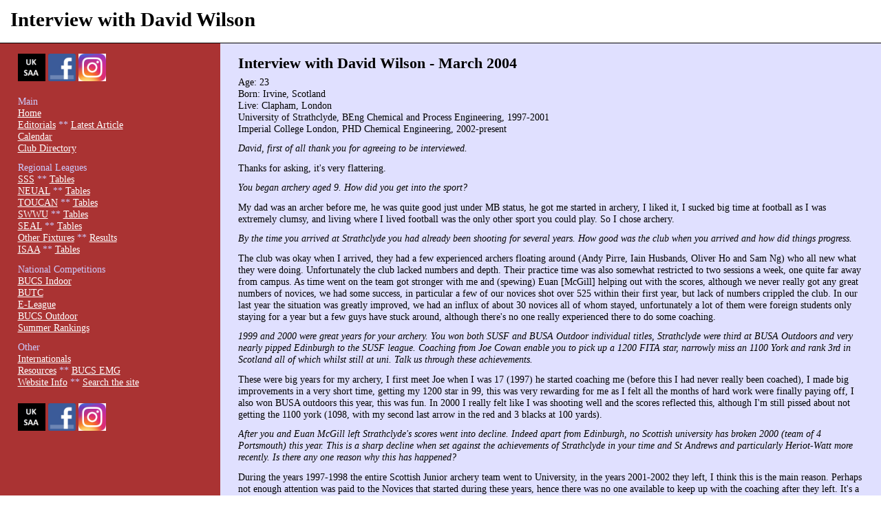

--- FILE ---
content_type: text/html
request_url: http://www.uksaa.com/interviews/2004-03-david-wilson.shtml
body_size: 7986
content:
<!DOCTYPE html PUBLIC "-//W3C//DTD XHTML 1.0 Strict//EN" "http://www.w3.org/TR/xhtml1/DTD/xhtml1-strict.dtd"> 
<html xmlns="http://www.w3.org/1999/xhtml" xml:lang="en-GB"> 
<head> 
<meta name="Author" content="Stewart Barclay"> 
 
<meta name="Description" content="UK Student Archery Association, or UKSAA exists primarily to help promote student archery in the UK. This site is intended to be its focal point"> 
 
<meta name="Keywords" content="UKSAA, uksaa, united kingdom student archery association, UK, student, archery, university, club, bow and arrow, resources, archives, BUSA, interviews, archery interviews, Stewart Barclay, calendar, SUS, BUTTS, SWWU, NEUAL, SEAL, second hand archery equipment, links, university records, message board, forum, facebook group, latest results"> 
 
<title>David Wilson UKSAA interview</title> 
<link rel="stylesheet" type="text/css" href="/2column.css" media="screen" />

<link rel="shortcut icon" HREF="/favicon.ico"> 
</head> 
<body> 
 
<div id="header"> 
	<h1>Interview with David Wilson</h1> 
<br>

	<!-- <p id="layoutdims"></p> -->
</div> 
<div class="colmask leftmenu"> 
		<div class="colleft"> 
			<div class="col1"> 
				<!-- Column 1 start --> 
				<!-- Column 1 = middle --> 
				<h2>Interview with David Wilson - March 2004</h2> 
				<P>Age: 23
<br>Born: Irvine, Scotland
<br>Live: Clapham, London
<br>University of Strathclyde, BEng Chemical and 
Process Engineering, 1997-2001
<br>Imperial College London, PHD Chemical Engineering, 2002-present


<P><I>David, first of all thank you for agreeing to be interviewed.</i>

<P>Thanks for asking, it's very flattering.


<P><I>You began archery aged 9. How did you get into the sport?</I>

<P>My dad was an archer before me, he was quite good just under MB status, 
he got me started in archery, I liked it, I sucked big time at football 
as I was extremely clumsy, and living where I lived football was the 
only other sport you could play. So I chose archery.


<P><I>By the time you arrived at Strathclyde you had already been shooting 
for several years. How good was the club when you arrived and how did 
things progress.</I>

<P>The club was okay when I arrived, they had a few experienced archers 
floating around (Andy Pirre, Iain Husbands, Oliver Ho and Sam Ng) who all 
new what they were doing. Unfortunately the club lacked numbers and 
depth. Their practice time was also somewhat restricted to two sessions a 
week, one quite far away from campus. As time went on the team got 
stronger with me and (spewing) Euan [McGill] helping out with the scores, although 
we never really got any great numbers of novices, we had some success, 
in particular a few of our novices shot over 525 within their first 
year, but lack of numbers crippled the club. In our last year the situation 
was greatly improved, we had an influx of about 30 novices all of whom 
stayed, unfortunately a lot of them were foreign students only staying 
for a year but a few guys have stuck around, although there's no one 
really experienced there to do some coaching.



<P><I>1999 and 2000 were great years for your archery. You won both SUSF and BUSA 
Outdoor individual titles, Strathclyde were third at BUSA Outdoors and 
very nearly pipped Edinburgh to the SUSF league. Coaching from Joe 
Cowan enable you to pick up a 1200 FITA star, narrowly miss an 1100 York 
and rank 3rd in Scotland all of which whilst still at uni. Talk us 
through these achievements.</I>

<P>These were big years for my archery, I first meet Joe when I was 17 
(1997) he started coaching me (before this I had never really been 
coached), I made big improvements in a very short time, getting my 1200 star 
in 99, this was very rewarding for me as I felt all the months of hard 
work were finally paying off, I also won BUSA outdoors this year, this 
was fun. In 2000 I really felt like I was shooting well and the scores 
reflected this, although I'm still pissed about not getting the 1100 
york (1098, with my second last arrow in the red and 3 blacks at 100 
yards).


<P><I>After you and Euan McGill left Strathclyde's scores went into decline. 
Indeed apart from Edinburgh, no Scottish university has broken 2000 
(team of 4 Portsmouth) this year. This is a sharp decline when set against 
the achievements of Strathclyde in your time and St Andrews and 
particularly Heriot-Watt more recently. Is there any one reason why this has 
happened?</I>

<P>During the years 1997-1998 the entire Scottish Junior archery team went 
to University, in the years 2001-2002 they left, I think this is the 
main reason. Perhaps not enough attention was paid to the Novices that 
started during these years, hence there was no one available to keep up 
with the coaching after they left. It's a shame really.


<P><I>What can the other SUSF universities do to improve?</I>

<P>You need two things to improve your archery, time spent alone shooting 
lots and lots and lots of arrows. And time spent either studying about 
archery or being coached about archery. But firstly the clubs must 
decide if they want to get better, if they do the need firstly more time in 
the range and secondly access to information. If they have these things 
they will improve. Edinburgh is an example of what happens if you have 
these things. Firstly they got their range (this is the main 
contribution to their success) and secondly they have always had at least one 
archer around who really knows their stuff (Angus Duggan, John Dickson, 
Isla Lille, ASW, Tim Mundon...etc apologise to anyone I have missed out), 
so they have lots of shooting time coupled with a good source of 
information. One breeds the other, if all the universities had access to 
facilities like this I'm sure what Edinburgh does would not seem so special 
(please note, I'm not saying that Edinburgh archers are not working 
hard, because they are).... 


<P><I>After graduating from Strathclyde you went to Japan for a year. Why 
were you out there? Is it anything like "Lost in Translation" and can you 
speak any Japanese?</I>

<P>After graduating I needed a job! It has always been my intention to do 
a PHD, and at the time I was looking to stay on at Strathclyde, or 
actually for a while I considered moving to Edinburgh. But I felt I needed 
to do something a bit different. I was wondering around a recruitment 
fair, and saw some information about teaching English in Japan, as I had 
never been to Japan I decided I should go, the next thing I new I was 
sitting on a plane. 
If you go to Japan for a short time, it would be exactly like lost in 
translation, living there for a while is different, reverse culture 
shock was much harder than the original culture shock. My Japanese is poor, 
but I can speak Esperanto like a native.  


<P><I>You met Heroshi Kajikawa in Japan. Who is he and how did he influence 
you in terms of your passion for archery form?</I>

<P>Heroshi is a good friend of mine; he runs an archery shop in Juso, 
Osaka. He is an ex-Olympian (Munich games) and an ex-90meter world record 
holder (311). He sort of adopted me and helped me find my way around 
Japan. He taught me lots of things and made me realise a few more. We are 
still very good friends.


<P><I>What do you think is the correct balance of equipment, style and 
practice for archers as they develop?</I>

<P>I feel an archer must structure what and when they do things. By this I 
mean, they need to decide what's important to them. For example lets 
take BUSA indoors, usually held around February, if an archer decides 
that this is important to them and they want to shoot well in it then they 
should (in my opinion) go about preparing in the following way. As 
early as possible they should be refining their style, trying new things 
deciding if something�s got some worth, deciding if it doesn't, paying 
attention to the feel etc. Then for a period of at least 2 months (3 is 
better) they should be practicing and only practicing (no competitions) 
these form changes, initially on blank boss and then progressing to a 
target for many many hundreds of arrows during this time they should 
also be mentally preparing themselves imaging shooting at competitions 
shooting arrow after arrow into the ten. They should look to finish this 
period at least 2 months before their target competition. After this 
it's time for competition practice, they go to lots of competitions before 
the event, trying out their new form, making sure they stick with their 
changes, building up their confidence and scores, if all is going well, 
they have maximised their chances of picking up a medal. 
Equipment is important, but you do not need to have good equipment to 
score well, I shot my first 1200 with a gold medallist and stabilisers 
that were partially home made. Also valuable practice time MUST NOT be 
consumed with things such as string making or fletching, in fact it's my 
own pet peeve to see archers at practice sessions repairing their kit 
this should have been done at home. 


<P><I>What sort of structures does Japanese university archery have and how 
good are they? What we can learn from them?</I>

<P>The general structure is somewhat similar to ours; they have leagues 
and championships just like we do. They are in general better than us; I 
was told the target for a novice on a 4 year degree course is an 1100 
FITA star by the time they leave. Their weather allows outdoor shooting 
9 months/year (from Tokyo southwards), so they are more geared towards 
outdoor archery, their standard round for league matches and 
championships is a short metric (36 arrows at 50 and 30 meters). It is also 
common to have permenate outdoor ranges at their universities and 
cheerleaders; it would be good to have these, the outdoor ranges I mean.


<P><I>There is currently a discussion on the message boards of whether or not 
the regional leagues should be incorporated into BUSA. No-one has yet 
mentioned the possibility of BUSA wanting to use regional leagues as 
qualification for BUSA Champs as in other sports. What is your opinion in 
this matter?</I>

<P>I think this is a bad idea, we have been (in my opinion of course) 
being ripped of by BUSA for a long time, I feel like the less we have to do 
with them the better. The return we get from our rather hefty entrance 
fee is not reflected in what we receive from them. Perhaps they day 
will come when we decide we don't need them at all........


<P><I>Is there anything in particular you would like to see changed about how 
British university archery is run?</I>

<P>I would like to see a higher standard of archers of course; also it 
would be good to see us adopt the FITA round instead of the stupid (and 
ultimately damaging) Portsmouth round. I used to think the purpose of 
University archery was to feed archers into the mainstream of GNAS, but 
now I realise that we have soooo much more going for us than that. We 
should set an example for them too follow; we already produce much bigger 
competitions than they do. I would also like to see us organising more 
outdoor events, because that's what target archery is really all about.


<P><I>In 2003, dissatisfied with your shooting you took the decision to stop 
competing. How difficult was it to make that decision and has it been 
worth it so far?</I>

<P>It was not a difficult decision to make, I had shot no where near 1200 
all season (with the exception of some decent 70 meter rounds) by the 
time I worked out what was going wrong I realised I would have to work 
hard in practice to try and rectify the problem, so I was quite glad to 
stop competing. It was worth it as I am shooting better now; however 
I'm still not back "in form". But hopefully with some more work I will 
be, the good shots are coming, it's just a matter of practice and 
concentration now.



<P><I>Describe how you shoot your perfect shot.</I>

<P>It's effortless, it feels like the bow has no weight and the aiming 
takes no time, there is absolute concentration between me and the target, 
the action is smooth and controlled purely through muscle memory and 
the subconscious. It's a nice feeling to have.



<P><I>What and for how long are you studying at Imperial?</I>

<P>I'm studying the vapour pressures of pharmaceutical solids, basically 
solid state thermodynamics. I should be here for another 16 months at 
least more probably 20.


<P><I>How has the new regional league, SEAL, been received at Imperial? </I>

<P>All the guys were keen, I think they liked the idea of been able to 
compete locally with all the other universities, but really our main 
concentration was BUSA medals.


<P><I>From your time in Glasgow, you might know a thing or two about derbies. How 
disappointed were you to lose to ULU, but remain top of SEAL? (Surrey can 
still win SEAL but must win their remaining two matches at an average of 
over 2104).</I>

<P>I wasn't really disappointed. At the match between ULU and Imperial, 
ULU had a much stronger team than us; several of our top shooters were 
unavailable, so really I would have been surprised if we had won. It's 
always nice to win, but (and I hate to say this) archery is not really a 
team sport, I can not aid my fellow team members in anything more than 
a supportive way so I don't really feel any frustration if my team 
doesn't perform well. Team head to heads are a bit different, but as far as 
regular competitions go, it's still very much an individual thing (well 
I think anyway).


<P><I>Imperial's novices have the league sown up with four wins from four. 
Have you been imparting much of your wisdom?</I>

<P>My wisdom? Nah, we have quite a good coaching attitude at imperial, 
every one helps and all information is valuable. Occasionally I am useful 
as I have more experience than most at the club, so I can be good on 
specific points, but it's very much a combined coaching effort. I don't 
feel the need for an ego massage like some people who coach do. No one 
in imperial is really singled out as a guru type and that's the way it 
should be (unless you've got some SERIOUS credentials)


<P><I>You have picked up a few team medals at Imperial (two BUSA team silvers 
in 2003, one bronze so far in 2004). How strong is the all round club 
set-up there?</I>

<P>We're okay really, with some depth in the team, were also improving so 
next year we should have even more. Also I think we will easily meet our 
team target of 2200.


<P><I>What was you initial reaction to hearing about BUTC (i.e. a 
head-to-head based tournament primarily for experienced archers) being created 
last year and did you opinion change after shooting in it?</I>

<P>BUTC is an excellent idea, and was serious fun last year; it's good to 
do these interesting shoots.


<P><I>BUTC is, of course, next weekend. Can Imperial go one step further than 
last year?</I>

<P>We have discussed it of course, and we feel like we should do okay.


<P><I>What are your medium and long term archery plans?</I>

<P>In the short term, I want to get back to shooting 1200; I have no real 
specific long term goals in mind.


<P><I>How do you always manage to stay so cheery at competitions? Is it a 
special skill and how much can it help turn around a bad day?</I>

<P>I realise the simple truth, archery competitions just aren't really 
that important, and certainly not worth getting upset about. It may not 
help you out on a bad day, but the next time you go to pick up your bow, 
it certainly will.


<P><I>Finally, ISC - what does it stand for and how did you acquire this 
message board moniker?</I>

<P>It was originally an insult, but I decided I liked it; I'm quite fond 
of it now. I'm not going to say what it stands for, or tell the story, 
as I want to sound mysterious and interesting (in actual fact I'm really 
dull).


<P><I>David, thank you very much.</I> 
				<!-- Column 1 end --> 
			</div> 
			<div class="col2"> 
				<!-- Column 2 start --> 
				<!-- Column 2 = left --> 
				<p>
<a href="/"><img src="/images/uksaa-logo.png" width="40" height="40" alt="UKSAA's logo - return to home page"></a> 
<a href="/website/social-media.shtml"><img src="/images/facebook.png" width="40" height="40" alt="UKSAA's Facebook"></a> 
<a href="/website/social-media.shtml"><img src="/images/instagram.png" width="40" height="40" alt="UKSAA's Instagram"></a> 
</p>

<p>
Main <br/>
<a href="/">Home</a> <br/>
<a href="/editorials/">Editorials</a> ** <a href="/editorials/2026-01-20.shtml">Latest Article</a> <br/>
<a href="/calendar.shtml">Calendar</a> <br/>
<a href="/clubs/">Club Directory</a>
</p>

<p>
Regional Leagues 
<br/>
<a href="/sss/">SSS</a> ** <a href="/sss/2026_league.shtml">Tables</a> <br/> 
<a href="/neual/">NEUAL</a> ** <a href="/neual/2026_league.shtml">Tables</a> <br/>
<a href="/toucan/">TOUCAN</a> ** <a href="/toucan/2026_league.shtml">Tables</a> <br/>
<a href="/swwu/">SWWU</a> ** <a href="/swwu/2026_league.shtml">Tables</a> <br/>
<a href="/seal/">SEAL</a> ** <a href="/seal/2026_league.shtml">Tables</a> <br/>
<a href="/other-fixtures/">Other Fixtures</a> ** <a href="/other-fixtures/2026.shtml">Results</a> <br/>
<a href="/isaa/">ISAA</a> ** <a href="/isaa/2026_league.shtml">Tables</a> <br/>
</p>

<p>
National Competitions 
<br/>
<a href="/bucs-indoor/">BUCS Indoor</a> <br/>
<a href="/butc/">BUTC</a> <br/>
<a href="/e-league/">E-League</a> <br/>
<a href="/bucs-outdoor/">BUCS Outdoor</a> <br/>
<a href="/summer-rankings/">Summer Rankings</a> <br/>
</p>

<p>
Other 
<br/>
<a href="/internationals/">Internationals</a> <br/>
<a href="/resources/">Resources</a> ** <a href="/resources/bucs-emg.shtml">BUCS EMG</a> <br/>
<a href="/website/">Website Info</a> ** <a href="/website/search.shtml">Search the site</a> <br/>
</p>

<p>
<a href="/"><img src="/images/uksaa-logo.png" width="40" height="40" alt="UKSAA's logo - return to home page"></a> 
<a href="/website/social-media.shtml"><img src="/images/facebook.png" width="40" height="40" alt="UKSAA's Facebook"></a> 
<a href="/website/social-media.shtml"><img src="/images/instagram.png" width="40" height="40" alt="UKSAA's Instagram"></a> 
</p>  
				<!-- Column 2 end --> 
			</div> 
			
			
		</div> 
</div> 
<div id="footer"> 
	<p><small>Written and updated by Stewart Barclay</small> 

<script type="text/javascript">
  window.___gcfg = {lang: 'en-GB'};

  (function() {
    var po = document.createElement('script'); po.type = 'text/javascript'; po.async = true;
    po.src = 'https://apis.google.com/js/plusone.js';
    var s = document.getElementsByTagName('script')[0]; s.parentNode.insertBefore(po, s);
  })();
</script> <small>13/Oct/09</small></p> 
</div> 
 

 <!-- Global site tag (gtag.js) - Google Analytics -->
<script async src="https://www.googletagmanager.com/gtag/js?id=UA-10637102-1"></script>
<script>
  window.dataLayer = window.dataLayer || [];
  function gtag(){dataLayer.push(arguments);}
  gtag('js', new Date());

  gtag('config', 'UA-10637102-1');
</script>

</body> 
</html> 




--- FILE ---
content_type: text/css
request_url: http://www.uksaa.com/2column.css
body_size: 998
content:
	/* General styles */
	body {
		margin:0;
		padding:0;
		border:0;			/* This removes the border around the viewport in old versions of IE */
		width:100%;
		background:#fff;
		min-width:600px;    	/* Minimum width of layout - remove line if not required */
						/* The min-width property does not work in old versions of Internet Explorer */
		font-size:90%;
	}
	a {
		color:#369;
	}
	a:hover {
		color:#fff;
		background:#369;
		text-decoration:none;
	}
	h1, h2, h3 {
		margin:.8em 0 .2em 0;
		padding:0;
	}
	p {
		margin:.4em 0 .8em 0;
		padding:0;
	}
	img {
		margin:10px 0 5px;
	}
	/* Header styles */
	#header {
		clear:both;
		float:left;
		width:100%;
	}
	#header {
		border-bottom:1px solid #000;
	}
	#header p,
	#header h1,
	#header h2 {
		padding:.4em 15px 0 15px;
		margin:0;
	}
	#header ul {
		clear:left;
		float:left;
		width:100%;
		list-style:none;
		margin:10px 0 0 0;
		padding:0;
	}
	#header ul li {
		display:inline;
		list-style:none;
		margin:0;
		padding:0;
	}
	#header ul li a {
		display:block;
		float:left;
		margin:0 0 0 1px;
		padding:3px 10px;
		text-align:center;
		background:#eee;
		color:#000;
		text-decoration:none;
		position:relative;
		left:15px;
		line-height:1.3em;
	}
	#header ul li a:hover {
		background:#369;
		color:#fff;
	}
	#header ul li a.active,
	#header ul li a.active:hover {
		color:#fff;
		background:#000;
		font-weight:bold;
	}
	#header ul li a span {
		display:block;
	}
	/* 'widths' sub menu */
	#layoutdims {
		clear:both;
		background:#eee;
		border-top:4px solid #000;
		margin:0;
		padding:6px 15px !important;
		text-align:right;
	}
	/* column container */
	.colmask {
		position:relative;	/* This fixes the IE7 overflow hidden bug */
		clear:both;
		float:left;
		width:100%;			/* width of whole page */
		overflow:hidden;		/* This chops off any overhanging divs */
	}
	/* common column settings */
	.colright,
	.colmid,
	.colleft {
		float:left;
		width:100%;
		position:relative;
	}
	.col1,
	.col2,
	.col3 {
		float:left;
		position:relative;
		padding:0 0 1em 0;
		overflow:hidden;
	}
	/* 2 Column (left menu) settings */
	.leftmenu {
		background:#E0E0FF;		/* right column, main page background colour - usually #E0E0FF */
	}
	.leftmenu .colleft {
		right:75%;			/* right column width */
		background:#AA3333;	/* left column background colour - usually #AA3333 */
	}
	.leftmenu .col1 {
		width:71%;			/* right column content width */
		left:102%;			/* 100% plus left column left padding */
	}
	.leftmenu .col2 {
		width:21%;			/* left column content width (column width minus left and right padding) */
		left:6%;			/* (right column left and right padding) plus (left column left padding) */
	}
	/* Footer styles */
	#footer {
		clear:both;
		float:left;
		width:100%;
		border-top:1px solid #000;
	}
	#footer p {
		padding:10px;
		margin:0;
	}



.col2 p {
		color:#CCCCFF;
	}

.col2 a {
		color:white;
	}

